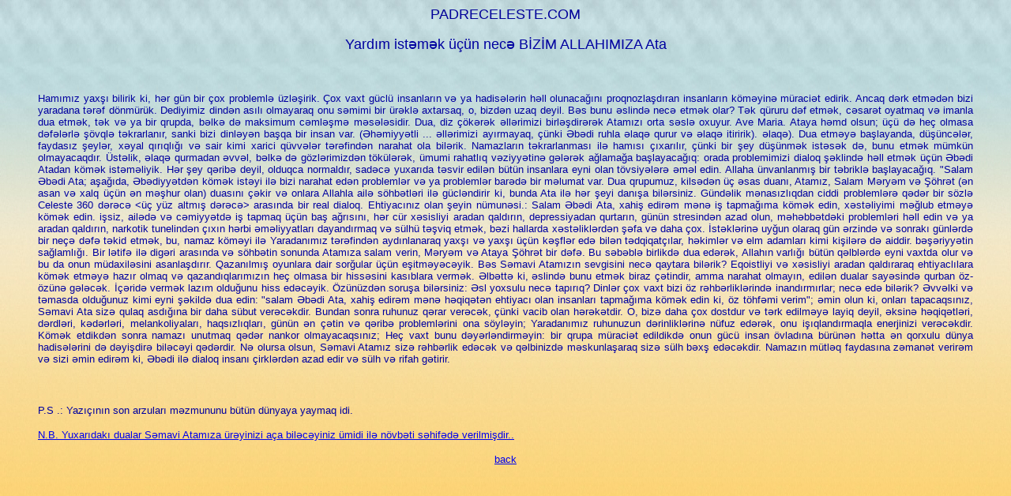

--- FILE ---
content_type: text/html
request_url: https://www.padreceleste.com/language/azero.htm
body_size: 2965
content:
<html>

<head>
<meta http-equiv="Content-Type"
content="text/html; charset=utf-8">
<meta name="DESCRIPTION" content="Oraciones al Padre celeste para aquellos que sufren por las injusticias, la pobreza, las enfermedades, la tristeza y cualquier sufrimiento físico y espiritual.">
<meta name="KEYWORDS" content="padre, padre celeste, padre eterno, necesitados, agotamiento, sucesos mundiales, injusticias, oración, oraciones">
<title></title>
</head>

<body background="../Gif/Sfondo.jpg">
<p align="center"><font color="#000099" face="Arial" size="4">PADRECELESTE.COM</font></p>

<blockquote>
    <p align="center"><font color="#0000A0" face="Arial" size="4">Yardım istəmək üçün necə BİZİM ALLAHIMIZA Ata</font></p>
    <p align="center"><font color="#0000A0" size="2"></font>&nbsp;</p>
    <p align="justify"><font color="#0000A0" size="2" face="Arial">Hamımız yaxşı bilirik ki, hər gün bir çox problemlə üzləşirik. Çox vaxt güclü insanların və ya hadisələrin həll olunacağını proqnozlaşdıran insanların köməyinə müraciət edirik. Ancaq dərk etmədən bizi yaradana tərəf dönmürük. Dediyimiz dindən asılı olmayaraq onu səmimi bir ürəklə axtarsaq, o, bizdən uzaq deyil. Bəs bunu əslində necə etmək olar? Tək qüruru dəf etmək, cəsarət oyatmaq və imanla dua etmək, tək və ya bir qrupda, bəlkə də maksimum cəmləşmə məsələsidir. Dua, diz çökərək əllərimizi birləşdirərək Atamızı orta səslə oxuyur. Ave Maria. Ataya həmd olsun; üçü də heç olmasa dəfələrlə şövqlə təkrarlanır, sanki bizi dinləyən başqa bir insan var. (Əhəmiyyətli ... əllərimizi ayırmayaq, çünki Əbədi ruhla əlaqə qurur və əlaqə itiririk). əlaqə). Dua etməyə başlayanda, düşüncələr, faydasız şeylər, xəyal qırıqlığı və sair kimi xarici qüvvələr tərəfindən narahat ola bilərik. Namazların təkrarlanması ilə hamısı çıxarılır, çünki bir şey düşünmək istəsək də, bunu etmək mümkün olmayacaqdır. Üstəlik, əlaqə qurmadan əvvəl, bəlkə də gözlərimizdən tökülərək, ümumi rahatlıq vəziyyətinə gələrək ağlamağa başlayacağıq: orada problemimizi dialoq şəklində həll etmək üçün Əbədi Atadan kömək istəməliyik. Hər şey qəribə deyil, olduqca normaldır, sadəcə yuxarıda təsvir edilən bütün insanlara eyni olan tövsiyələrə əməl edin. Allaha ünvanlanmış bir təbriklə başlayacağıq. "Salam Əbədi Ata; aşağıda, Əbədiyyətdən kömək istəyi ilə bizi narahat edən problemlər və ya problemlər barədə bir məlumat var. Dua qrupumuz, kilsədən üç əsas duanı, Atamız, Salam Məryəm və Şöhrət (ən asan və xalq üçün ən məşhur olan) duasını çəkir və onlara Allahla ailə söhbətləri ilə gücləndirir ki, bunda Ata ilə hər şeyi danışa bilərsiniz. Gündəlik mənasızlıqdan ciddi problemlərə qədər bir sözlə Celeste 360 dərəcə <üç yüz altmış dərəcə> arasında bir real dialoq. Ehtiyacınız olan şeyin nümunəsi.: Salam Əbədi Ata, xahiş edirəm mənə iş tapmağıma kömək edin, xəstəliyimi məğlub etməyə kömək edin. işsiz, ailədə və cəmiyyətdə iş tapmaq üçün baş ağrısını, hər cür xəsisliyi aradan qaldırın, depressiyadan qurtarın, günün stresindən azad olun, məhəbbətdəki problemləri həll edin və ya aradan qaldırın, narkotik tunelindən çıxın hərbi əməliyyatları dayandırmaq və sülhü təşviq etmək, bəzi hallarda xəstəliklərdən şəfa və daha çox. İstəklərinə uyğun olaraq gün ərzində və sonrakı günlərdə bir neçə dəfə təkid etmək, bu, namaz köməyi ilə Yaradanımız tərəfindən aydınlanaraq yaxşı və yaxşı üçün kəşflər edə bilən tədqiqatçılar, həkimlər və elm adamları kimi kişilərə də aiddir. bəşəriyyətin sağlamlığı. Bir lətifə ilə digəri arasında və söhbətin sonunda Atamıza salam verin, Məryəm və Ataya Şöhrət bir dəfə. Bu səbəblə birlikdə dua edərək, Allahın varlığı bütün qəlblərdə eyni vaxtda olur və bu da onun müdaxiləsini asanlaşdırır. Qazanılmış oyunlara dair sorğular üçün eşitməyəcəyik. Bəs Səmavi Atamızın sevgisini necə qaytara bilərik? Eqoistliyi və xəsisliyi aradan qaldıraraq ehtiyaclılara kömək etməyə hazır olmaq və qazandıqlarımızın heç olmasa bir hissəsini kasıblara vermək. Əlbəttə ki, əslində bunu etmək biraz çətindir, amma narahat olmayın, edilən dualar sayəsində qurban öz-özünə gələcək. İçəridə vermək lazım olduğunu hiss edəcəyik. Özünüzdən soruşa bilərsiniz: Əsl yoxsulu necə tapırıq? Dinlər çox vaxt bizi öz rəhbərliklərində inandırmırlar; necə edə bilərik? Əvvəlki və təmasda olduğunuz kimi eyni şəkildə dua edin: "salam Əbədi Ata, xahiş edirəm mənə həqiqətən ehtiyacı olan insanları tapmağıma kömək edin ki, öz töhfəmi verim"; əmin olun ki, onları tapacaqsınız, Səmavi Ata sizə qulaq asdığına bir daha sübut verəcəkdir. Bundan sonra ruhunuz qərar verəcək, çünki vacib olan hərəkətdir. O, bizə daha çox dostdur və tərk edilməyə layiq deyil, əksinə həqiqətləri, dərdləri, kədərləri, melankoliyaları, haqsızlıqları, günün ən çətin və qəribə problemlərini ona söyləyin; Yaradanımız ruhunuzun dərinliklərinə nüfuz edərək, onu işıqlandırmaqla enerjinizi verəcəkdir. Kömək etdikdən sonra namazı unutmaq qədər nankor olmayacaqsınız; Heç vaxt bunu dəyərləndirməyin: bir qrupa müraciət edildikdə onun gücü insan övladına bürünən hətta ən qorxulu dünya hadisələrini də dəyişdirə biləcəyi qədərdir. Nə olursa olsun, Səmavi Atamız sizə rəhbərlik edəcək və qəlbinizdə məskunlaşaraq sizə sülh bəxş edəcəkdir. Namazın mütləq faydasına zəmanət verirəm və sizi əmin edirəm ki, Əbədi ilə dialoq insanı çirklərdən azad edir və sülh və rifah gətirir.</font></p>
    <p align="center">&nbsp;</p>
    <p align="left"><font color="#0000A0" size="2" face="Arial">P.S .: Yazıçının son arzuları məzmununu bütün dünyaya yaymaq idi.</font></p>
    <font color="#000099" size="2" face="Arial"><span style="mso-ansi-language: ES-TRAD" lang="ES-TRAD"><p style="mso-bidi-font-weight:normal"><span style="mso-ansi-language:
ES-TRAD"> </span><a href="azero2.htm"><span style="mso-ansi-language:
ES-TRAD"> N.B. Yuxarıdakı dualar Səmavi Atamıza ürəyinizi aça biləcəyiniz ümidi ilə növbəti səhifədə verilmişdir..</span></a></p>
</blockquote>
<p align="center"><font color="#0000A0" size="2" face="Arial"><a href="../index.htm">back</a></font></p>
</body>
</html>
